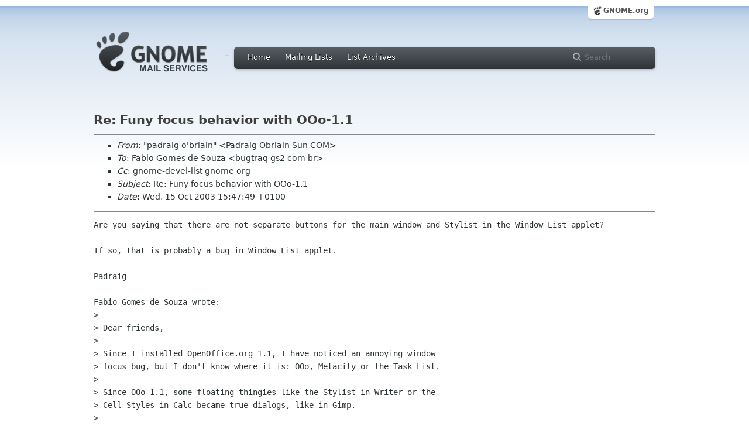

--- FILE ---
content_type: text/html; charset=utf-8
request_url: https://lists.gnome.org/archives/gnome-devel-list/2003-October/msg00014.html
body_size: 2980
content:
<!-- MHonArc v2.6.18 -->
<!--X-Subject: Re: Funy focus behavior with OOo&#45;1.1 -->
<!--X-From-R13: "cnqenvt b'oevnva" <Bnqenvt.AoevnvaNEha.QA[> -->
<!--X-Date: Wed, 15 Oct 2003 10:49:50 &#45;0400 (EDT) -->
<!--X-Message-Id: 3F8D5E15.F4461DC0@sun.com -->
<!--X-Content-Type: text/plain -->
<!--X-Reference: 3F8D5003.8020203@gs2.com.br -->
<!--X-Head-End-->
<html xmlns="http://www.w3.org/1999/xhtml">
<head>
  <link href="/css/layout.css" rel="stylesheet" type="text/css" media="screen">
  <link href="/css/style.css" rel="stylesheet" type="text/css" media="all">
  <link href="/css/archive.css" rel="stylesheet" type="text/css" media="all">
  <link rel="icon" type="image/png" href="http://www.gnome.org/img/logo/foot-16.png">
  <link rel="SHORTCUT ICON" type="image/png" href="http://www.gnome.org/img/logo/foot-16.png">
  <LINK REV="made" HREF="mailto:Padraig Obriain Sun COM">
  <title>Re: Funy focus behavior with OOo-1.1</title>
</head>

<body>
  <!-- site header_archive -->
  <div id="page_archive">
  
   <div id="global_domain_bar_archive">
    <div class="maxwidth">
     <div class="tab">
      <a class="root" href="http://www.gnome.org/">GNOME.org</a>
     </div>
    </div>
   </div>
   
       <div id="header_archive">
	    <div id="logo_bar" class="container_12">
	 <div id="logo" class="grid_3">
          <a title="Go to home page" href="https://mail.gnome.org/"><img src="http://www-old.gnome.org/css/gnome-mail.png" alt="GNOME: Mail Services" /></a>
	 </div>

	  <div id="top_bar_archive" class="grid_9">
	   <div class="left">
		  <div class="menu-globalnav-container">
		    <ul id="menu-globalnav" class="menu">
		      <li id="menu-item-1039" class=
		      "menu-item menu-item-type-post_type menu-item-object-page menu-item-1039">
		      <a href="http://mail.gnome.org/">Home</a></li>

		      <li id="menu-item-1037" class=
		      "menu-item menu-item-type-post_type menu-item-object-page menu-item-1037">
		      <a href="https://mail.gnome.org/mailman/listinfo/">Mailing Lists</a></li>

		      <li id="menu-item-1040" class=
		      "menu-item menu-item-type-post_type menu-item-object-page menu-item-1040">
		      <a href="https://mail.gnome.org/archives/">List Archives</a></li>
		    </ul>
		  </div>
		</div>

		<div class="right">
		  <form role="search" method="get" id="searchform" action="http://www.google.com/custom">
		    <div>
		      <label class="hidden">Search</label> <input type="text" name="q" maxlength="255" size="15" class="searchTerms" placeholder="Search" />
		      <input type="hidden" name="domains" value="mail.gnome.org" /> <input type="hidden" name="hq" id="hq" value="inurl:/archives/" /> 		      <input type="hidden" name="sitesearch" value="mail.gnome.org" />
		    </div>
		  </form>
		</div>
	      </div> <!--end of top_bar_archive-->
	      
	    </div> <!-- end of logo_bar -->
	    </div> <!-- end of #header -->

	  </div>
	<!-- end site header -->

  <div id="body_archive_list" class="body">

<!--X-Body-Begin-->
<!--X-User-Header-->
<!--X-User-Header-End-->
<!--X-TopPNI-->
&nbsp;

<!--X-TopPNI-End-->
<!--X-MsgBody-->
<!--X-Subject-Header-Begin-->
<h1>Re: Funy focus behavior with OOo-1.1</h1>
<hr>
<!--X-Subject-Header-End-->
<!--X-Head-of-Message-->
<ul>
<li><em>From</em>: &quot;padraig o'briain&quot; &lt;Padraig Obriain Sun COM&gt;</li>
<li><em>To</em>: Fabio Gomes de Souza &lt;bugtraq gs2 com br&gt;</li>
<li><em>Cc</em>: gnome-devel-list gnome org</li>
<li><em>Subject</em>: Re: Funy focus behavior with OOo-1.1</li>
<li><em>Date</em>: Wed, 15 Oct 2003 15:47:49 +0100</li>
</ul>
<!--X-Head-of-Message-End-->
<!--X-Head-Body-Sep-Begin-->
<hr>
<!--X-Head-Body-Sep-End-->
<!--X-Body-of-Message-->
<pre>Are you saying that there are not separate buttons for the main window and Stylist in the Window List applet?

If so, that is probably a bug in Window List applet.

Padraig

Fabio Gomes de Souza wrote:
&gt; 
&gt; Dear friends,
&gt; 
&gt; Since I installed OpenOffice.org 1.1, I have noticed an annoying window
&gt; focus bug, but I don't know where it is: OOo, Metacity or the Task List.
&gt; 
&gt; Since OOo 1.1, some floating thingies like the Stylist in Writer or the
&gt; Cell Styles in Calc became true dialogs, like in Gimp.
&gt; 
&gt; The problem is when I switch tasks through the Window List applet in
&gt; GNOME panel. If I switch to another application and return to OOo, the
&gt; focus goes to Stylist (the dialog) instead of the main app. In fact, the
&gt; main window gets focused first, but the stylist quickly gets the focus
&gt; right after.
&gt; 
&gt; When I switch the apps through Alt+Tab, there is no problem, because
&gt; there are icons for both the main window and the Stylist in the alt-tab
&gt; cycle.
&gt; 
&gt; Could you please help me identify where the bug is so I can report it in
&gt; the right place?
&gt; 
&gt; Thanks you in advance,
&gt; 
&gt; Fabio Gomes
&gt; fabio gs2 com br
&gt; 
&gt; 
&gt; 
&gt; _______________________________________________
&gt; gnome-devel-list mailing list
&gt; gnome-devel-list gnome org
&gt; <a  rel="nofollow" href="http://mail.gnome.org/mailman/listinfo/gnome-devel-list">http://mail.gnome.org/mailman/listinfo/gnome-devel-list</a>

</pre>
<!--X-Body-of-Message-End-->
<!--X-MsgBody-End-->
<!--X-Follow-Ups-->
<hr>
<ul><li><strong>Follow-Ups</strong>:
<ul>
<li><strong><a name="00015" href="msg00015.html">Re: Funy focus behavior with OOo-1.1</a></strong>
<ul><li><em>From:</em> Havoc Pennington</li></ul></li>
</ul></li></ul>
<!--X-Follow-Ups-End-->
<!--X-References-->
<ul><li><strong>References</strong>:
<ul>
<li><strong><a name="00013" href="msg00013.html">Funy focus behavior with OOo-1.1</a></strong>
<ul><li><em>From:</em> Fabio Gomes de Souza</li></ul></li>
</ul></li></ul>
<!--X-References-End-->
<!--X-BotPNI-->
<HR>
[<a href="msg00013.html">Date Prev</a>][<a href="msg00018.html">Date Next</a>] &nbsp; [<a href="msg00013.html">Thread Prev</a>][<a href="msg00015.html">Thread Next</a>] &nbsp; 
[<A HREF="thread.html#00014">Thread Index</A>]
[<A HREF="date.html#00014">Date Index</A>]
[<A HREF="author.html#00014">Author Index</A>]

<!--X-BotPNI-End-->
<!--X-User-Footer-->
<!--X-User-Footer-End-->
</div> <!-- end of div.body -->

  <div id="footer_community"></div>

  <div id="footer_grass"></div>

  <div id="footer">
    <div class="container_12" id="container_12">
      <div class="links grid_9">
        <div class="menu-footer-container">
          <ul id="menu-footer" class="menu">
            <li id="menu-item-1048" class=
            "menu-item menu-item-type-custom menu-item-object-custom current-menu-item current_page_item menu-item-1048">
            <a href="http://www.gnome.org">The GNOME Project</a>

              <ul class="sub-menu">
                <li id="menu-item-1049" class=
                "menu-item menu-item-type-post_type menu-item-object-page menu-item-1049">
                <a href="http://www.gnome.org/about/">About Us</a></li>

                <li id="menu-item-1050" class=
                "menu-item menu-item-type-post_type menu-item-object-page menu-item-1050">
                <a href="http://www.gnome.org/get-involved/">Get Involved</a></li>

                <li id="menu-item-1051" class=
                "menu-item menu-item-type-post_type menu-item-object-page menu-item-1051">
                <a href="http://www.gnome.org/teams/">Teams</a></li>

                <li id="menu-item-1053" class=
                "menu-item menu-item-type-post_type menu-item-object-page menu-item-1053">
                <a href="http://www.gnome.org/support-gnome/">Support GNOME</a></li>

                <li id="menu-item-1054" class=
                "menu-item menu-item-type-post_type menu-item-object-page menu-item-1054">
                <a href="http://www.gnome.org/contact/">Contact Us</a></li>

                <li id="menu-item-2246" class=
                "menu-item menu-item-type-post_type menu-item-object-page menu-item-2246">
                <a href="http://www.gnome.org/foundation/">The GNOME Foundation</a></li>
              </ul>
            </li>

            <li id="menu-item-1047" class=
            "menu-item menu-item-type-custom menu-item-object-custom menu-item-1047">
              <a href="#">Resources</a>

              <ul class="sub-menu">
                <li id="menu-item-1055" class=
                "menu-item menu-item-type-custom menu-item-object-custom menu-item-1055">
                <a href="http://developer.gnome.org">Developer Center</a></li>

                <li id="menu-item-1056" class=
                "menu-item menu-item-type-custom menu-item-object-custom menu-item-1056">
                <a href="http://library.gnome.org">Documentation</a></li>

                <li id="menu-item-1057" class=
                "menu-item menu-item-type-custom menu-item-object-custom menu-item-1057">
                <a href="http://live.gnome.org">Wiki</a></li>

                <li id="menu-item-1058" class=
                "menu-item menu-item-type-custom menu-item-object-custom menu-item-1058">
                <a href="http://mail.gnome.org/mailman/listinfo">Mailing Lists</a></li>

                <li id="menu-item-1059" class=
                "menu-item menu-item-type-custom menu-item-object-custom menu-item-1059">
                <a href="http://live.gnome.org/GnomeIrcChannels">IRC Channels</a></li>

                <li id="menu-item-1060" class=
                "menu-item menu-item-type-custom menu-item-object-custom menu-item-1060">
                <a href="https://bugzilla.gnome.org/">Bug Tracker</a></li>

                <li id="menu-item-1061" class=
                "menu-item menu-item-type-custom menu-item-object-custom menu-item-1061">
                <a href="http://git.gnome.org/browse/">Development Code</a></li>

                <li id="menu-item-1062" class=
                "menu-item menu-item-type-custom menu-item-object-custom menu-item-1062">
                <a href="http://live.gnome.org/Jhbuild">Build Tool</a></li>
              </ul>
            </li>

            <li id="menu-item-1046" class=
            "menu-item menu-item-type-custom menu-item-object-custom menu-item-1046">
              <a href="http://www.gnome.org/news">News</a>

              <ul class="sub-menu">
                <li id="menu-item-1063" class=
                "menu-item menu-item-type-post_type menu-item-object-page menu-item-1063">
                <a href="http://www.gnome.org/press/">Press Releases</a></li>

                <li id="menu-item-1064" class=
                "menu-item menu-item-type-custom menu-item-object-custom menu-item-1064">
                <a href="http://www.gnome.org/start/stable">Latest Release</a></li>

                <li id="menu-item-1065" class=
                "menu-item menu-item-type-custom menu-item-object-custom menu-item-1065">
                <a href="http://planet.gnome.org">Planet GNOME</a></li>

                <li id="menu-item-1066" class=
                "menu-item menu-item-type-custom menu-item-object-custom menu-item-1066">
                <a href="http://gnomejournal.org">GNOME Journal</a></li>

                <li id="menu-item-1067" class=
                "menu-item menu-item-type-custom menu-item-object-custom menu-item-1067">
                <a href="http://news.gnome.org">Development News</a></li>

                <li id="menu-item-1068" class=
                "menu-item menu-item-type-custom menu-item-object-custom menu-item-1068">
                <a href="http://identi.ca/gnome">Identi.ca</a></li>

                <li id="menu-item-1069" class=
                "menu-item menu-item-type-custom menu-item-object-custom menu-item-1069">
                <a href="http://twitter.com/gnome">Twitter</a></li>
              </ul>
            </li>
          </ul>
        </div>
      </div>

      <div id="footnotes" class="grid_9">
       <p> Copyright &copy; 2005 - 2012 <a href="http://www.gnome.org/"><strong>The GNOME Project</strong></a>.<br />
       <small><a href="http://validator.w3.org/check/referer">Optimised</a> for <a href=
        "http://www.w3.org/">standards</a>. Hosted by <a href=
        "http://www.redhat.com/">Red Hat</a>.
        Powered by <a href="http://www.list.org/">MailMan</a></small></p>
      </div>
    </div>
  </div>

</body>
</html>
